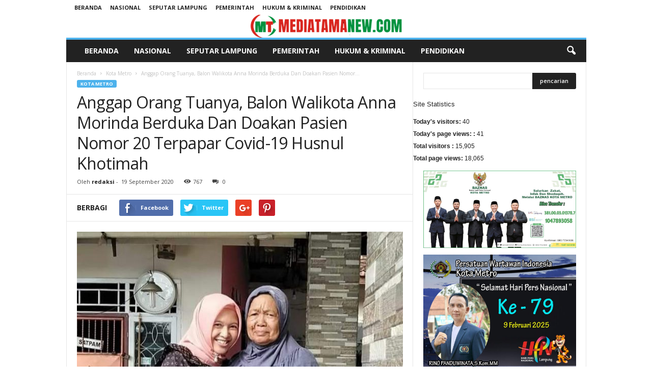

--- FILE ---
content_type: text/html; charset=UTF-8
request_url: https://mediatamanew.com/wp-admin/admin-ajax.php?td_theme_name=Newsmag&v=3.4
body_size: -428
content:
{"2647":767}

--- FILE ---
content_type: text/html; charset=utf-8
request_url: https://www.google.com/recaptcha/api2/aframe
body_size: 269
content:
<!DOCTYPE HTML><html><head><meta http-equiv="content-type" content="text/html; charset=UTF-8"></head><body><script nonce="u2LZK5bmgAN8IUBz-XpXmQ">/** Anti-fraud and anti-abuse applications only. See google.com/recaptcha */ try{var clients={'sodar':'https://pagead2.googlesyndication.com/pagead/sodar?'};window.addEventListener("message",function(a){try{if(a.source===window.parent){var b=JSON.parse(a.data);var c=clients[b['id']];if(c){var d=document.createElement('img');d.src=c+b['params']+'&rc='+(localStorage.getItem("rc::a")?sessionStorage.getItem("rc::b"):"");window.document.body.appendChild(d);sessionStorage.setItem("rc::e",parseInt(sessionStorage.getItem("rc::e")||0)+1);localStorage.setItem("rc::h",'1769099351245');}}}catch(b){}});window.parent.postMessage("_grecaptcha_ready", "*");}catch(b){}</script></body></html>